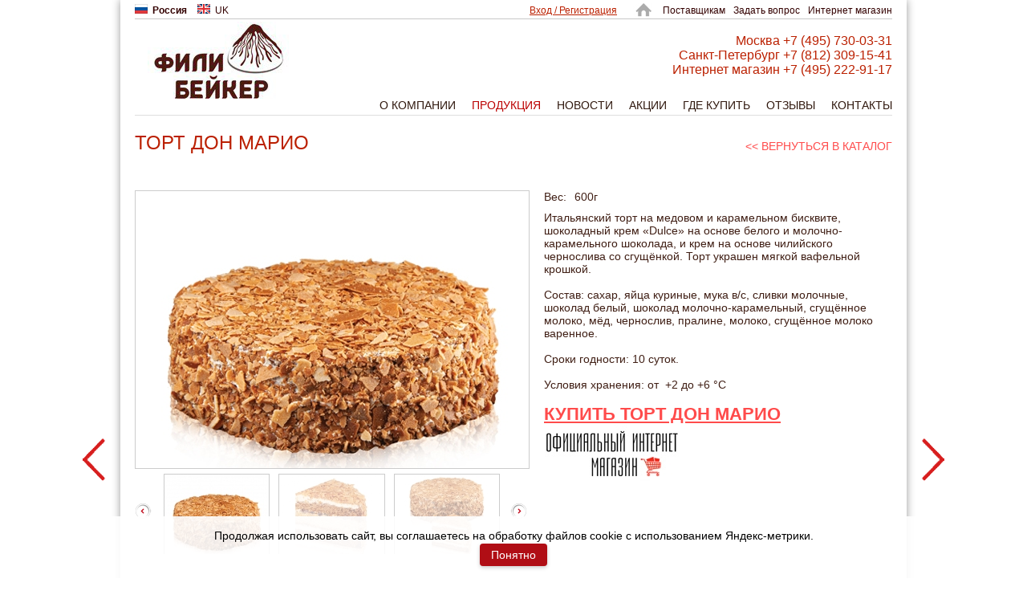

--- FILE ---
content_type: text/html; charset=utf-8
request_url: https://fili-baker.ru/product/cakes/22174/
body_size: 16055
content:
<!DOCTYPE html>
<html>
<head>
<meta http-equiv="Content-Type" content="text/html; charset=utf-8">
<title>Ассортимент тортов</title>
<meta name="keywords" content="">
<meta name="description" content="В этом разделе представлен весь ассортимент кондитерской продукции, выпускаемой компанией «Фили Бейкер».">
<link href="/kmin/css/swiper.css?v=4" rel="stylesheet" type="text/css" media="all" >
<link href="/css/old.css?v=167" rel="stylesheet" type="text/css" media="all" >
<link href="/css/style.css?v=167" rel="stylesheet" type="text/css" media="all" >
<link href="/css/flex.css?v=167" rel="stylesheet" type="text/css" media="all" >
<script type="text/javascript" src="/kmin/js/jquery.js"></script>
<script type="text/javascript" src="/js/init.js?v=167"></script>
<script type="text/javascript" src="/kmin/js/swiper.js?v=4"></script>
<script type="text/javascript" src="/kmin/js/kmin.js"></script>
<script type="text/javascript" src="/js/gall.js?v=167"></script>
<script type="text/javascript" src="/kmin/js/jq.cycle.js"></script>
<script type="text/javascript" src="/kmin/js/kmin.design.js"></script>
<script type="text/javascript">
kmin.def.web_site="";
kmin.def.web_root="/kmin";

</script>

        <meta name="yandex-verification" content="4825630786cf8e97" />
        <link rel="icon" href="/favicon.svg" type="image/svg+xml" />
    <link rel="icon" type="image/png" sizes="32x32" href="/favicon-32x32.png?v=2" />
    <link rel="icon" type="image/png" sizes="16x16" href="/favicon-16x16.png?v=2" />
    <link rel="shortcut icon" href="/favicon.ico?v=2" type="image/x-icon" />
    <link rel="apple-touch-icon" sizes="180x180" href="/apple-touch-icon.png?v=2" />
    <meta x="1" y="2" />



<link rel="canonical" href="https://www.fili-baker.ru/Product/Cakes/22174/" />
<meta name="viewport" content="width=device-width,initial-scale=1.0,minimum-scale=1.0,maximum-scale=1.0,user-scalable=no,target-densitydpi=device-dpi" />
</head>
<body >
<div id="thewrapper">

	<div id="toppage">
		<div id="topref" class="flex">

            <div class="langSW flexFix">
            <a class="act"><span class="langItem"><img src="/img/_but/ru.gif">&nbsp; Россия</span></a>&nbsp;<a href="/en/Product/Cakes/22174/"><span class="langItem"><img src="/img/_but/en.gif">&nbsp; UK</span></a>&nbsp;            </div>

            <div id="userMidle" class="flexW1 flex">
            </div>

            <div id="userWidget" class="flexW1 flex">
                <div id="uw1" class="flexW1">
			                </div><div id="uw2" class="flexFix">
			<a href="/user/">Вход / Регистрация</a>
                </div>
            </div>

            <div class="smallMenu flexFix">
                <a href="https://shop-fb.ru/">Интернет магазин</a>
<a href="/quest/">Задать вопрос</a>
<a href="/howto/">Поставщикам</a>                <a id="homeTopLink" href="/"><img src="/css/images/home.png"></a>	
                <div id="Hamburger" class="cmd" data-method="SITE.menu">
                    <div class="line x1"></div>
                    <div class="line x2"></div>
                </div>
            </div>


		</div>
        <div class="flex" style="width:100%">
            <div id="logo" class="flexFix"><a href="/"><img src="/img/logo_ru.png"></a></div>
            <div class="flexW1">
                <div class="rightHolder flex right">
                    <div id="phone" class="" data-hor="right">
                        Москва <div class="mobSep"></div>+7 (495) 730-03-31<br>Санкт-Петербург <div class="mobSep"></div>+7 (812) 309-15-41<br>Интернет магазин <div class="mobSep"></div>+7 (495) 222-91-17<br>                    </div>
                </div>
                <div id="topmenu">
	<ul id="topmenuul" class="flex wrap right">
		<li class="liExp litop"><a class="topLink" href="">О компании</a><ul class="podmenu">
<li ><a class="poda" href="/780">О компании</a></li>
<li ><a class="poda" href="/video">Видео</a></li>
</ul>
</li>
<li class="liExp litop act"><a class="topLink" href="/Product/">Продукция</a><ul class="podmenu">
<li class="act"><a class="poda" href="/Product/Cakes/">Торты</a></li>
<li ><a class="poda" href="/Product/Charlottes/">Шарлотки</a></li>
<li ><a class="poda" href="/Product/Pastries/">Пирожные</a></li>
<li ><a class="poda" href="/Product/Deserts/">Десерты</a></li>
<li ><a class="poda" href="/Product/Vegetarian/">В пост / VEGETARIAN</a></li>
<li ><a class="poda" href="/Product/Longterm/">Долгосрок</a></li>
<li ><a class="poda" href="/Product/Easter/">Пасха</a></li>
</ul>
</li>
<li class="litop"><a class="topLink" href="/newslist/">Новости</a></li>
<li class="litop"><a class="topLink" href="/887/">Акции</a></li>
<li class="litop"><a class="topLink" href="/785/">Где купить</a></li>
<li class="litop"><a class="topLink" href="/feedback/">Отзывы</a></li>
<li class="litop gmenu"><a class="topLink" href="/howto/">Поставщикам</a></li>
<li class="litop gmenu"><a class="topLink" href="/quest/">Задать вопрос</a></li>
<li class="litop"><a class="topLink" href="/contact/">Контакты</a></li>
<li class="litop gmenu"><a class="topLink" href="https://shop-fb.ru/">Магазин</a></li>
	</ul>
</div>
<script type="text/javascript">
$(document).ready(function(){
    $('a.topLink').click(function(){
        $li = $(this).parent();
        if($li.find('ul').size() > 0)
        {
            $li.toggleClass('expanded');
            return false;
        }

        return true;
    });
});
</script>
            </div>
		</div>
	</div>

<div id="thepage">
<div id="middlepage">
<div id="mobMenu"><div class="mobmenu flex wrap">
<div class="item act flexW1"><a href="/Product/Cakes/">Торты</a></div>
<div class="item flexW1"><a href="/Product/Charlottes/">Шарлотки</a></div>
<div class="item flexW1"><a href="/Product/Pastries/">Пирожные</a></div>
<div class="item flexW1"><a href="/Product/Deserts/">Десерты</a></div>
<div class="item flexW1"><a href="/Product/Vegetarian/">В пост / VEGETARIAN</a></div>
<div class="item flexW1"><a href="/Product/Longterm/">Долгосрок</a></div>
<div class="item flexW1"><a href="/Product/Easter/">Пасха</a></div>
<div class="item flexW1"><a href="/887/23035/">Акция в сети супермаркетов «Пятерочка»</a></div>
<div class="item flexW1"><a href="https://shop-fb.ru/">Магазин</a></div>
</div>
</div>	
	

		<h1>Торт Дон Марио</h1>
<a class="continue" href="/Product/Cakes/">&lt;&lt; Вернуться<span class="notland"> в каталог</span></a>
<a id="bigleft" href="/Product/Cakes/1103/"><img src="/css/images/red_arl.png" alt=""></a><a id="bigright" href="/Product/Cakes/21407/"><img src="/css/images/red_arr.png" alt=""></a><div id="onecake">
	<div id="leftcake" class="theGalleryHolder">
        
    <div class="boxGallery box_22174">
    <div class="theslider">
    </div>
    <div class="mobNav mobNavLeft"></div>
    <div class="mobNav mobNavRight"></div>
    <div class="clr"></div>
    <div class="Xcakegall">
        <div class="arr float left"><img src="/css/images/arl_m.png"></div>
        <div class="Xgallery float swiper-container">
            <ul class="swiper-wrapper">
                <li class="swiper-slide"><div><img src="/img/slider/icon/2359.jpg" alt=""></div>
<li class="swiper-slide"><div><img src="/img/slider/icon/2360.jpg" alt=""></div>
<li class="swiper-slide"><div><img src="/img/slider/icon/2361.jpg" alt=""></div>
<li class="swiper-slide"><div><img src="/img/slider/icon/2362.jpg" alt=""></div>
<li class="swiper-slide"><div><img src="/img/slider/icon/2363.jpg" alt=""></div>

            </ul>
        </div>
        <div class="arr float right"><img src="/css/images/arr_m.png"></div>
    </div>
    </div>
	</div>
	
	<div id="rightcake">
        <div class="weightSelector">Вес:<span class="weightLink id_22174 cmd act" data-method="GALL.show" data-id="22174">600г</span></div>
Итальянский торт на медовом и карамельном бисквите, шоколадный крем «Dulce» на основе белого и молочно-карамельного шоколада, и крем на основе чилийского чернослива со сгущёнкой. Торт украшен мягкой вафельной крошкой.<br><br>Состав: сахар, яйца куриные, мука в/с, сливки молочные, шоколад белый, шоколад молочно-карамельный, сгущённое молоко, мёд, чернослив, пралине, молоко, сгущённое молоко варенное.<br><br>Сроки годности: 10 суток.<br><br>Условия хранения: от&nbsp; +2 до +6 °C   <br><br>
<div>
     <a href="https://shop-fb.ru/torty_fili_beyker/nedorogie_500_rub_kg_tort/tort-don-mario/"><strong style="font-size:1.6em">КУПИТЬ ТОРТ ДОН МАРИО </strong>
     </a>
</div>
<div>
     <a href="https://shop-fb.ru/torty_fili_beyker/nedorogie_500_rub_kg_tort/tort-don-mario/"><img src="/img/shop/list/21344.jpg" style="width:170px;height:70px"></a><br>
</div>	</div>
	
	<div class="clr">&nbsp;</div>
</div> <!-- the end of onecake -->


<div class="notbig">
<div style="font-size: 24px;">Вы смотрели:</div><br>
<div id="cakegall_">
	<div class="arr float left"><img src="/css/images/arl.png"></div>
	<div id="gallery2" class="float swiper-container">
		<ul class="swiper-wrapper">
		</ul>
	</div>
	<div class="arr float right"><img src="/css/images/arr.png"></div>
</div>
</div>
		

<script type="text/javascript">

$(window).load(function(){

    if($('#gallery2 .swiper-slide').size() > 0)
    {
        var s = new Swiper('#gallery2', {
            loop : false,
            slidesPerView: 5
        });
        $('#cakegall_ .left').click(function(){ s.swipePrev(); });
        $('#cakegall_ .right').click(function(){ s.swipeNext(); });
    }

});


$(document).ready(function(){
    GALL.onLoad(22174);
});
</script>

		
	    <div class="clr">&nbsp;</div><br>

</div>
<div id="btpage" class="flex">
<div class="xb xb1 flexFix"><div class="float" bis_size="{&quot;x&quot;:8,&quot;y&quot;:8,&quot;w&quot;:1292,&quot;h&quot;:92,&quot;abs_x&quot;:217,&quot;abs_y&quot;:460}">
     © «Фили Бейкер», 2025<br bis_size="{&quot;x&quot;:169,&quot;y&quot;:8,&quot;w&quot;:0,&quot;h&quot;:17,&quot;abs_x&quot;:378,&quot;abs_y&quot;:460}">
     М-9 Балтия, 26-й километр, 8<br bis_size="{&quot;x&quot;:201,&quot;y&quot;:26,&quot;w&quot;:0,&quot;h&quot;:17,&quot;abs_x&quot;:410,&quot;abs_y&quot;:478}">
     +7 (495) 730-03-31<br bis_size="{&quot;x&quot;:134,&quot;y&quot;:44,&quot;w&quot;:0,&quot;h&quot;:17,&quot;abs_x&quot;:343,&quot;abs_y&quot;:496}"><br bis_size="{&quot;x&quot;:8,&quot;y&quot;:63,&quot;w&quot;:0,&quot;h&quot;:17,&quot;abs_x&quot;:217,&quot;abs_y&quot;:515}"><a href="http://www.fili-baker.ru/contact/" bis_size="{&quot;x&quot;:8,&quot;y&quot;:81,&quot;w&quot;:103,&quot;h&quot;:17,&quot;abs_x&quot;:217,&quot;abs_y&quot;:533}">Обратная связь</a>&nbsp; &nbsp;&nbsp;<!--<a href="http://www.fili-baker.ru/sitemap/" bis_size="{&quot;x&quot;:127,&quot;y&quot;:81,&quot;w&quot;:80,&quot;h&quot;:17,&quot;abs_x&quot;:336,&quot;abs_y&quot;:533}">Карта сайта</a>  <br bis_size="{&quot;x&quot;:208,&quot;y&quot;:81,&quot;w&quot;:0,&quot;h&quot;:17,&quot;abs_x&quot;:417,&quot;abs_y&quot;:533}">-->
</div></div>
    <div class="xb xb2 flexW1"><a href="https://www.youtube.com/channel/UCA2ivZk2m6NA-So7UyKThFQ" target="_blank"></a><a href="https://rutube.ru/channel/44650059/" target="_blank"><img src="/img/rutuube.png" style="width:40px;height:40px"></a></div>
    <div class="xb xbSep flexW1"></div>
    <div class="xb xb3 flexFix"><a target="_blank" href="http://www.multysite.ru/" >MULTYSITE</a></div></div>

</div>  <!--  end of  thepage  -->

<!-- Yandex.Metrika counter -->
<script type="text/javascript">
(function (d, w, c) {
    (w[c] = w[c] || []).push(function() {
        try {
            w.yaCounter24222187 = new Ya.Metrika({id:24222187,
                    webvisor:true,
                    clickmap:true,
                    trackLinks:true,
                    accurateTrackBounce:true});
        } catch(e) { }
    });

    var n = d.getElementsByTagName("script")[0],
        s = d.createElement("script"),
        f = function () { n.parentNode.insertBefore(s, n); };
    s.type = "text/javascript";
    s.async = true;
    s.src = (d.location.protocol == "https:" ? "https:" : "http:") + "//mc.yandex.ru/metrika/watch.js";

    if (w.opera == "[object Opera]") {
        d.addEventListener("DOMContentLoaded", f, false);
    } else { f(); }
})(document, window, "yandex_metrika_callbacks");
</script>
<noscript><div><img src="//mc.yandex.ru/watch/24222187" style="position:absolute; left:-9999px;" alt="" /></div></noscript>
<!-- /Yandex.Metrika counter -->



<!-- Yandex.Metrika counter -->
<script type="text/javascript" >
   (function(m,e,t,r,i,k,a){m[i]=m[i]||function(){(m[i].a=m[i].a||[]).push(arguments)};
   m[i].l=1*new Date();k=e.createElement(t),a=e.getElementsByTagName(t)[0],k.async=1,k.src=r,a.parentNode.insertBefore(k,a)})
   (window, document, "script", "https://mc.yandex.ru/metrika/tag.js", "ym");

   ym(55387039, "init", {
        clickmap:true,
        trackLinks:true,
        accurateTrackBounce:true,
        webvisor:true
   });
</script>
<noscript><div><img src="https://mc.yandex.ru/watch/55387039" style="position:absolute; left:-9999px;" alt="" /></div></noscript>
<!-- /Yandex.Metrika counter -->
</div>
<!-- Cookie плашка -->
<div id="cookie-banner" style="position:fixed; bottom:-200%; left:0; width:100%; z-index:9999; transition:bottom 0.5s ease;">
  <p>
    Продолжая использовать сайт, вы соглашаетесь на обработку файлов cookie с использованием Яндекс-метрики.
  </p>
  <button onclick="hideBanner()">Понятно</button>
</div>

<style>
#cookie-banner {
  display: flex;
  flex-direction: column;
  align-items: center;
  justify-content: center;
  gap: 10px;
  flex-wrap: wrap;
  background: rgba(255, 255, 255, 0.9); /* белый полупрозрачный фон */
  color: #000;
  font-family: 'Myriad Pro', sans-serif;
  font-size: 14px;
  line-height: 1.4;
  padding: 15px;
  box-sizing: border-box;
  word-break: break-word;
}

#cookie-banner p {
  margin: 0;
  text-align: center;
}

#cookie-banner button {
  background: #b00e15; /* тёмная кнопка */
  color: #ffffff;
  border: none;
  border-radius: 4px;
  padding: 6px 14px;
  cursor: pointer;
  font-size: 14px;
  font-family: 'Myriad Pro', sans-serif;
  box-shadow: 0 2px 5px rgba(0,0,0,0.2);
}

@media (max-width: 768px) {
  #cookie-banner {
    bottom: 70px;
    padding: 10px;
    font-size: 13px;
  }

  #cookie-banner p,
  #cookie-banner button {
    width: 100%;
  }

  #cookie-banner button {
    max-width: 220px;
    margin: 0 auto;
  }
}
</style>

<script>
document.addEventListener("DOMContentLoaded", function () {
  if (!localStorage.getItem("cookieAccepted")) {
    setTimeout(function () {
      document.getElementById("cookie-banner").style.bottom = "0";
    }, 2000);
  }
});
function hideBanner() {
  document.getElementById("cookie-banner").style.bottom = "-200%";
  localStorage.setItem("cookieAccepted", "yes");
}
</script>


</body>
</html>
<script>
var doResize = function(){
    var h = $(window).height() - 230;
    var $p = $('#middlepage').css('height','auto');
    if($p.height() < h) $p.height(h);
//	alert(h);
};

$(window).resize(doResize);
$(window).load(doResize);

$(document).ready(function(){
    $(window).trigger('resize');
});

</script>


--- FILE ---
content_type: text/css
request_url: https://fili-baker.ru/css/old.css?v=167
body_size: 29163
content:
	
body
{
	font-size: 14px;
	font-family: verdana, arial, Franklin, calibri;
	color: #401f15;
}

.likeA,
a
{
	color:#ff4b4b;
	text-decoration:underline;
    vertical-align: baseline;
}

a:hover
{
    text-decoration:none;
}

a.no
{
    color:auto;
    text-decoration:none;
}

img
{
    border:none;
}

a.noa
{
    text-decoration:inherit;
    color:inherit;
}

.cmd
{
    cursor: pointer;
}

.float {
	float: left;
}

.floatr {
	float: right;
}	

.clr {
	clear: both;
	height:1px;
	overflow:hidden;
}

.error {
	
	background-color:red;
	color:yellow;
	padding:5px 10px 5px 10px;
}

.warning
{
    background-color: #00a000;
    color: #fff;
    font-size: 1.5em;
    padding: 5px 10px;
}

.red
{
    color:red;
}

.bad,
input[type=text].bad,
input[type=email].bad,
input[type=password].bad,
input.bad,
textarea.bad
{
    border:1px dotted red;
}

@font-face
{
    font-family: cuprum;
    src: url('font/cuprum.otf?v=2');
}

@font-face
{
    font-family: mtcorsva;
    src: url('font/mtcorsva.ttf?v=2');
}

@font-face
{
    font-family: mtcorsvo;
    src: url('font/mtcorsvo.ttf?v=2');
}

@font-face
{
    font-family: Franklin;
    src: url('font/Franklin.ttf?v=2');
}


.hideH1 .H1orHide
{
    display: none;
}

h1
{
	color:#bb2000;
	font-size: 24px;
	font-weight: normal;
	text-transform: uppercase;
	margin-bottom: 25px;
	margin-top: 20px;
}

h2.h1
{
	color:#bb2000;
	font-size: 20px;
	font-weight: normal;
	text-transform: uppercase;
	margin: 0px;
}

h2.h1.nopad
{
    padding: 0px;
}

h2 {
	color:#330000;
	margin-bottom: 15px;
	padding: 10px 0px;
}

h2.border
{
	border-bottom: 1px solid #e1e1e1;
}

h2.subtitle
{
    color:#542f20;
    font-size:22px;
    font-weight:normal;
}

#thepage
{
	margin: auto;
	/*overflow: hidden;*/
	border-top: 1px solid #dedede;
	position: relative;
}

#toppage
{
    position:relative;
    z-index:1000000;
}

#topref
{
    position:relative;
	height: 20px;
	border-bottom: 1px solid #c8c8c8;
	font-size: 12px;
	padding-top: 3px;
}

#logo
{
	width: 220px;
    position:relative;
}

.rightHolder
{
    height: 80px;
    position:relative;
}

#phone
{
    z-index:10;
    white-space:nowrap;
}

#phone,
#phone a
{
	color: #bb2000;
	font-size: 16px;
    text-decoration:none;
}

#topmenuul
{
	position: relative;
	padding: 0px;
	margin: 0px;
	float: left;
	top: 14px;
}


#topmenuul .litop
{
	position: relative;
	list-style: none;
	height: 30px;
}

#topmenuul .litop:first-child
{
}

#topmenuul  a
{
	color: #30180e;
	font-size: 14px;
	text-decoration: none;
	text-transform: uppercase;
    display:block;
}

#topmenuul  li.act>a
{
	color: #bb0000;
}

.podmenu,
.podmenuI
{
	position: absolute;
	background-color: #fff;
	z-index: 50;
	top: 20px;
	left: 0px;
	margin: 0px;
	padding: 5px 10px 0px;
	border: 1px solid #ddd;
	display: none;
	min-width: 110px;
}

.litop:hover .podmenu,
.litop.expanded .podmenuI
{
	display: block;
}

.podmenuI li,
.podmenu li
{
	list-style: none;
	border-bottom: 1px solid #ddd;
	text-align: center;
	padding-bottom: 5px;
	margin-bottom: 5px;
}

.podmenuI li:last-child,
.podmenu li:last-child
{
	border: none;
}

#topmenuul a.poda
{
	color: #30180e;
	line-height: 25px;
	white-space: nowrap;
	text-transform: uppercase;
}

/*
#cakemenu ul
{
	position: relative;
	float: left;
	left: 50%;
	padding: 3px 0px 0px;
	margin: 0px;
}

#cakemenu ul li
{
	position: relative;
	float: left;
	right: 50%;
	list-style: none;
	padding: 0px 8px;
}

#cakemenu ul li a
{
	color: #3c1f11;
	font-size: 16px;
	text-decoration: none;
}
*/

#slideshow, .slider_page, .commonSlideShow
{
    position:relative;
    padding: 5px 0px 25px 0px;
    overflow:hidden;
	border-bottom: 1px solid #dedede;
}


#slideshow .ssPanel,
.commonSlideshow .ssPanel
{
    position:absolute;
    left:0px;
    bottom:1px;
    width:100%;
    height:20px;
    background:white;
    z-index:99999;
}

#slideshow .kLeft,
.commonSlideshow .kLeft
{
    position:absolute;
    left:0px;
    top:0px;
    width:20px;
    height:20px;
    color:#d90000;
    line-height:20px;
    font-size:16px;
    text-align:left;
    font-weight:bold;
    cursor:pointer;
}

#slideshow .kLeft:after,
.commonSlideshow .kLeft:after
{
    content: "<";
}

#slideshow .kRight,
.commonSlideshow .kRight
{
    position:absolute;
    right:0px;
    top:0px;
    width:20px;
    height:20px;
    color:#d90000;
    line-height:20px;
    font-size:16px;
    text-align:right;
    font-weight:bold;
    cursor:pointer;
}

#slideshow .kRight:after,
.commonSlideshow .kRight:after
{
    content: ">";
}

#slideshow .pager,
.commonSlideshow .pager
{
    text-align:center;
}

#slideshow .pager a,
.commonSlideshow .pager a
{
    display:inline-block;
    width:11px;
    height:11px;
    border:1px solid #d0d0d0;
    border-radius:6px;
    margin:4px;
    background-color:#fff;
    overflow:hidden;
    text-indent:-10000px;
    outline:0px;
}

#slideshow .pager a.activeSlide,
.commonSlideshow .pager a.activeSlide
{
    border-color:#8c070d;
    background-color:#d90000;
}

#slideshow img,
.commonSlideshow img
{
    width:100%;
	height: auto;
}

#slideslim
{
	padding: 0px 20px 0px;
	height: 340px;
    width:1180px;
    overflow:hidden;
}

#mainWindow,
#mainWindow2
{
	position: relative;
	z-index: 10;
}

#mainWindow img,
#mainWindow2 img,
.slider_page img
{
    margin-bottom:20px; /* to hide next slide before slide-show init */
}

#startgall
{
	height: 140px;
	padding: 3px 0px;
}

#startgallvn
{
	overflow: hidden;
	height: 140px;
	width: 840px;
	padding: 0px 5px;
}

#left, #right
{
	width: 47px;
}

#startgallvn .ul
{
	margin: 0px;
	padding: 0px;
	height: 140px;
	width: 2000;
}

#startgallvn .ul .li
{
	float: left;
	list-style: none;
	text-align: center;
	padding-top: 21px;
    width:168px;
}


#annonsGall
{
    width:300px;
    height:160px;
    overflow:hidden;
}




#btpage
{
	/*height: 115px;*/
	min-height: 45px;
	color: #341d19;
	border-top: 1px solid #dedede;
	padding-top: 12px;
    padding-bottom:12px;
	font-size: 11px;
	line-height: 30px;
}

#btpage .float
{
	line-height: 13px;
}

#btpage .floatr
{
	font-size: 14px;
	/*font-family: HelveticalNeueCyr;*/
	text-decoration: underline;
}

#btpage a, #btpagenew a
{
	color: #341d19;
}

#intext
{
	padding-top: 10px;
}

table
{
 width: 100%;
 text-align: left;
}

input[type=text],
input[type=email],
input[type=password]
{
	height: 25px;
	border: 1px solid #ccc;
	padding: 2px;
}

textarea
{
	width: 300px;
	min-height: 25px;
	border: 1px solid #ccc;
	padding: 2px;
}

.theform input[type=text],
.theform input[type=email],
.theform input[type=password],
.theform textarea
{
	width: 300px;
}

.form input, .form textarea
{
    width:300px;
}

.form input.captcha
{
    width:110px;
}

.theform table
{
 color: #6e6e6e;
}

th
{
	font-weight: normal;
}

input.captcha
{
	width: 110px;
	height: 22px;
	border: 1px solid #ccc;
	padding: 2px;
}

img.captcha
{
	position: relative;
	bottom: -20px;
	color: #6e6e6e;
}

img.refresh
{
	position: relative;
	bottom: -5px;
	margin-left: 20px;
}

.otzyv
{
	padding-bottom: 20px;
	padding-top: 20px;
	color: #3c1b10;
	border-bottom: 1px solid #dedede;
}

.otzyv .resp
{
	color: #cc0000;
}

#otzyva
{
	position: absolute;
	right: 0px;
	top: 20px;
}

.news, .news1, .blog
{
	margin-bottom: 25px;
	font-size: 14px;
	padding-bottom: 25px;
}

.news1 {
	border-bottom: 1px solid #dedede;
}

.blog
{
	padding-right: 50px;
}

.newsa
{
	display: block;
	width: 124px;
	height: 104px;
	padding-top: 20px;
	border: 1px solid #d4d4d4;
	text-align: center;
}

.newstext
{
	margin-left: 135px;
}

.news1 .newstext
{
	margin: 0px;
}

.news h3, .news1 h3, .blog h3
{
	font-weight: normal;
	margin: 0px 0px 8px;
	color: #bb0000;
}

span.newsdata, span.blogdata
{
	color: #bb0000;
}

 .more
 {
	color: #bb0000;
}

.paginate ul
{
	text-align: center;
}

.paginate li
{
	display: inline;
	list-style: none;
	padding: 5px;
	font-size: 13px;
}

.paginate li.act
{
	position: relative;
	top: 1px;
}

.w190
{
	width: 198px;
	margin-bottom: 15px;
	overflow: hidden;
	height: 240px;
}

.w190 .top
{
	border: 2px solid #e1e1e1;
	padding: 10px;
	width: 145px;
	height: 180px;
}

.w190 img
{
	width: 145px;
	height: 180px;
}

.w190 center
{
	width: 160px;
}

.w200
{
	width: 199px;
	height: 290px;
	overflow: hidden;
	margin-bottom: 15px;
}

.w200 .top
{
	border: 3px solid #e1e1e1;
	height: 180px;
	padding: 4px 6px;
	width: 145px;
	margin-bottom: 7px;
	border-radius: 5px;
	position: relative;
}

.w200 .bottom, .w200 .bottom1
{
	height: 68px;
	width: 154px;
	padding: 6px 5px 0px;
	position: relative;
	text-align: center;
	font-size: 13px;
	line-height: 14px;
}

.w200 .bottom
{
	background: url('images/writing.png') left bottom no-repeat;
}

.w200 .bottom1
{
	background: url('images/writing1.png') left bottom no-repeat;
	line-height: 20px;
}
	
.order {
	position: absolute;
	bottom: 6px;
	color: #b92702;
	left: 51px;
	font-family: verdana;
	font-size: 13px;
}

.to {
	position: absolute;
	bottom: 0;
	}

.toorder {
	color: #b92702;
	font-family: verdana;
	position: relative;
	top: 7px;
	left: 12px;
}

#onecake {
	padding-top: 20px;
	padding-bottom: 25px;
	position: relative;
	border-bottom: 1px solid #e1e1e1;
	margin-bottom: 20px;
	}
	
#leftcake {
	float: left;
	width: 490px;
	margin-right: 20px;
	position: relative;
	}

.theslider
{
	width: 490px;
	height: 345px;
	border: 1px solid #ccc;
}

.Xcakegall,
#cakegall
{
	height: 102px;
	margin-top: 5px;
}

#cakegall_
{
	height: 130px;
}

.Xcakegall .Xgallery,
#cakegall #gallery
{
	overflow: hidden;
	height: 106px;
}

#cakegall_ #gallery2
{
	overflow: hidden;
	height: 130px;
}

.Xcakegall .Xgallery,
#cakegall #gallery
{
	width: 430px;
	overflow:hidden;
}

#cakegall_ #gallery2
{
	width: 852px;
    overflow:hidden;
}

.Xcakegall .Xgallery ul,
#cakegall #gallery ul,
#cakegall_ #gallery2 ul
{
	width: 2000;
	list-style: none;
	margin: 0px;
	padding: 0px;
}

.Xcakegall .Xgallery ul li,
#cakegall #gallery ul li
{
	float: left;
	margin: 0px;
    padding:0px;
	list-style: none;
	height: 100px;
	overflow: hidden;
	text-align: center;
}

.Xcakegall .Xgallery ul li.swiper-slide div,
#cakegall #gallery ul li.swiper-slide div
{
	border: 1px solid #ccc;
    margin:0px 5px 0px 6px;
}


#cakegall_ #gallery2 li
{
	float: left;
	margin: 0px;
    padding:0px;
	list-style: none;
	height: 130px;
	overflow: hidden;
	text-align: center;
}

.Xcakegall .Xgallery ul img,
#cakegall #gallery ul img
{
	width: 130px;
	height: 100px;
}

#cakegall_ #gallery2 ul img
{
	width: 160px;
	height: 130px;
}

.Xgallery img,
#gallery img
{
    opacity:0.4;
}

.Xgallery img.act,
#gallery img.act
{
    opacity:1;
}

.arr
{
	width: 30px;
	height: 102px;
}

#cakegall_ .arr
{
	width: 46px;
	height: 130px;
}

#bigleft, #bigright
{
	position: absolute;
	top: 400px;
	z-index: 15;
}

#bigleft
{
	left: -65px;
}

#bigright
{
	right: -65px;
}

#rightcake {
	float: left;
	width: 434px;
	}
	
#rightcake h2{
 margin-top: 0px;
 }
	
.continue
{
	right: 0px;
	top: 30px;
	position: absolute;
	text-transform: uppercase;
	text-decoration: none;
}

div.h3
{
	border-top: 1px solid #e1e1e1;
	border-bottom: 1px solid #e1e1e1;
	color: #333;
	padding: 0px;
	font-size: 22px;
	margin: 10px 0px;
	padding: 5px 0px;
}

.pollRes
{
    padding:10px;
}

.opros
{
	padding: 10px 0px 20px;
	border-bottom: 1px solid #ccc;
	width: 900px;
}

.nameOpros, .proc
{
	color: #bb2000;
}

.nameOpros
{
	width: 680px;
}

.fixWidth
{
	width: 720px;
}

.fixWidth div.progress
{
	background-color: #dbd4d2;
	height: 22px;
	position:relative;
	width: 1px;
}

.proc
{
	position:absolute;
	right: -70px;
	width: 60px;
    line-height: 22px;
}

#rama_inside
{
    margin-right:10px;
}

#inside div.h3
{
	border-top: none;
}

#sprice
{
	margin: 10px 0px;
	color: #ff4b4b;
}

#inside
{
	color: #7d7d7d;
}

.fancybox
{
	margin-right:10px;
}

.itog
{
	background-color: #f5f5f5;
	height: 33px;
	margin: 10px 0px;
	line-height: 30px;
	padding-left: 5px;
	padding-right: 10px;
	padding-top: 7px;
	font-size: 16px;
}

#figure,
#figure2,
#figure a,
#figure2 a
{
	padding: 0px;
	font-size: 16px;
    color:gray;
    text-decoration:none;
}

.sendbutton
{
    width:145px;
    height:26px;
    background:url('images/send.png') left top no-repeat;
    cursor:pointer;
    overflow:hidden;
    border:none;
    text-indent:-100000;
    margin:20px 0px 0px 10px;
}

.bigsend
{
    padding: 10px 5px;
    color:#fff;
    background-color:#542f20;
    border:none;
    font-size:20px;
}

.bigsend[disabled]
{
    background-color:#ccc;
}

.inForm
{
    padding:10px;
}

.inForm input[type=text],
.inForm input[type=email],
.inForm input[type=password],
.inForm textarea
{
    width:100%;
}

.form .disabled a
{
    color:#000;
    text-decoration:none;
}

.form .disabled a:hover,
#figure a:hover,
#figure2 a:hover
{
    text-decoration:underline;
}

#figure td,
#figure2 td
{
	padding: 1px 0px;
}

#figure td.td,
#figure2 td.td
{
	text-align: center;
}

.forminput
{
	border: 1px solid #e1e1e1;
	height: 40px;
	width: 680px;
}

#ccform
{
	font-size: 15px;
}

#ccform input
{
	margin-bottom: 10px;
	margin-top: 5px;
}

#yarus
{
	position: absolute;
	right: 10px;
	top: 25px;
	text-align: right;
	height: 16px;
}

#fibot #yarus
{
	top: 14px;
	right: 40px;
}

#yarus div
{
	padding: 3px 6px;
	height: 16px;
	margin-left: 10px;
	text-align: center;
}

#yarus div.act
{
	background-color: #aeaeae;
	border-radius: 7px;
}

#yarus div.act a
{
	color: #fff;
}

#yarus a
{
	color: #000;
	text-decoration: none;
}

.common
{
	font-size: 23px;
}

.common_price
{
	color: #ff0202;
}

.return
{
	position: absolute;
	right: 0px;
	top: 30px;
	color: #ff0202;
	text-decoration: none;
    cursor:pointer;
}


/* =====================  ui  ====================== */
	
.km_uii {
    height: 31px;
    position: relative;
    width: 72px;
}

.km_uii .km_left {
    background-attachment: scroll;
    background-color: transparent;
    background-image: url("images/minus.gif");
    background-position: center center;
    background-repeat: no-repeat;
    cursor: pointer;
    height: 38px;
    left: 0;
    position: absolute;
    top: -2px;
    width: 18px;
}

.km_uii .km_right {
    background-attachment: scroll;
    background-color: transparent;
    background-image: url("images/plus.gif");
    background-position: center center;
    background-repeat: no-repeat;
    cursor: pointer;
    height: 38px;
    position: absolute;
    right: 0;
    top: -2px;
    width: 20px;
}

.km_uii .km_value {
    color: #666666;
    font-size: 11px;
    font-weight: bold;
    height: 18px;
    margin-left: 20px;
    position: relative;
    text-align: center;
    top: 10px;
    width: 30px;
}

.sqArrows .km_uii {
    width: 92px;
}

.sqArrows .km_uii .km_left {
    background-image: url("images/minusw.jpg");
    width: 27px;
}

.sqArrows .km_uii .km_right {
    background-image: url("images/plusw.jpg");
    width: 27px;
}

.sqArrows .km_uii .km_value {
	border: none;
    color: #ff4b4b;
    font-size: 22px;
    margin-left: 30px;
    line-height:16px;
}

.sqArrows.td .km_uii .km_value {
    color: #7d7d7d;
    font-size:16px;
    font-weight:normal;
}

#form_order .form th
{
	text-align: left;
	width: 160px;
}

#form_order .form td input
{
	width: 770px;
	padding: 0px 10px;
	height: 26px;
	border: 1px solid #e1e1e1;
}

#form_order .form td input.captcha
{
	width: 100px;
}

#form_order .form td textarea
{
	width: 770px;
	padding: 0px 10px;
	border: 1px solid #e1e1e1;
}

#form_order
{
	margin-left: 200px;
}

.disabled
{
    border:1px solid #e1e1e1;
    padding:0px 10px;
    background-color:#ddd;
}

.resp
{
	font-size: 14px;
	font-style: italic;
	color: blue;
	margin-top: 6px;
}

.mycake
{
	margin-left: 90px;
	font-size: 18px;
	color: #333;
}

.mycake .date, .mycake .who, .mycake .name
{
	color: #ff4242;
}

.mySign
{
	color: #ff4242;
    text-align:right;
    margin-top:10px;
}

.mycake .date
{
	font-size: 16px;
	font-weight: bold;
}

div.form th
{
	width: 110px;
}

#deliveryInfo
{
    font-size:12px;
    color:#c00;
}

#uploadButton
{
    color:#c00;
    text-decoration:underline;
    cursor:pointer;
}

#uploadButton:hover
{
    text-decoration:none;
}

#uploadButton .qq-upload-list
{
    display:none;
}

.gb-form
{
margin-top:0px;
padding-top: 1px;
}

.gbTable
{
    width:100%;
}

div.form .gbTable th,
.gbTable th
{
    width:200px;
}

.biTitle
{
    width:100%;
    border:1px solid black;
}

.biIntro
{
    width:100%;
    height:60px;
}

.biText
{
    width:100%;
}

.biDate
{
    width:200px;
    border:1px solid black;
}

.button
{
    width:188px;
    height:27px;
    line-height:27px;
    overflow:hidden;
    color:white;
    font-size:18px;
    background:url('images/btbg.png');
    text-align:center;
    margin-bottom:10px;
    cursor:pointer;
}

.bt
{
    display: inline-block;
    color:white;
    font-size:18px;
    background-color: #333;
    border-radius:6px;
    margin-right: 10px;
    padding: 5px 10px;
    white-space:nowrap;
}

.rTool .bt
{
    margin-right: 0px;
    margin-left: 10px;
}

.bt.white
{
    color:#d42222;
    background-color:#fff;
}

.bt.red
{
    background-color:#d42222;
}

.bt.agreeBT
{
    background-color:#999;
}

.bt.agreeBT.cmd
{
    background-color:#d42222;
}

.bt.brown
{
    background-color:#3c1c11;
}

.bt.light
{
    background-color:#7b625b;
}

.paginate li.act a
{
    font-size:16px;
    font-weight:bold;
    text-decoration:none;
}

.bAdmin span
{
    cursor:pointer;
}

.startInfo
{
    margin-top:20px;
    font-size:12px;
    color:#333;
}

.bigMy
{
    width: 360px;
    float: left;
    margin-bottom: 10px;
}

.overflow33
{
	height: 33px; 
	overflow: hidden; 
	text-overflow: ellipsis;
}

.max
{
	width: 300px;
}

.mini
{
	width: 60px;
}

#cakeform tr td:first-child
{
	padding-left: 5px;
}

#cakeform tr td.divitog
{
	padding: 0px;
}

#myCake input[type=submit]
{
    width:188px;
    height:27px;
    background:url('images/mysubmit.png') left top no-repeat;
    margin:auto;
    border:none;
    text-indent:-100000px;
    cursor:pointer;
}

#cakelist
{
}

.cakelist
{
	width: 220px;
    height:230px;
	margin-bottom: 24px;
	border: 1px solid #ccc;
    overflow:hidden;
}

.cakelist img
{
}

.nameCake
{
	text-align: center;
	color: #30180e;
	text-transform: uppercase;
	padding: 0px 15px;
    height:64px;
    overflow:hidden
}

#buy
{
	width: 976px;
	position: relative;
	left: -16px;
}

#buy a
{
	position: relative;
	overflow: hidden;
}

#buy td
{
	vertical-align: middle;
	width: 170px;
	height: 70px;
	padding: 0px;
	border: 1px solid #ccc;
	text-align: center;
}

#buy td.nob
{
    border:0px;
}

.vacansion
{
	padding-bottom: 25px;
	border-bottom: 1px solid #ccc;
}

.nameVacantion
{
	color: #bb2000;
	font-weight: bold;
}

#anons
{
	margin-bottom: 15px;
}

.anons
{
	padding-bottom: 30px;
	border-top: 1px solid #dedede;
	border-bottom: 1px solid #dedede;
	position: relative;
}

.anons h2
{
	margin: 0px;
	padding: 0px 0px 0px 8px;
	line-height: 30px;
	background-color:#f8f8f8;
	color: #30180e;
	font-size: 17px;
	text-transform: uppercase;
	font-weight: normal;
	height: 34px;
    margin: 1px 0px 8px 0px
}


a .oneNews
{
    text-decoration:none;
	margin: 0px;
	padding-left: 8px;
	padding-right: 5px;
	padding-top: 3px;
	padding-bottom: 4px;
	background-color:#f8f8f8;
	font-size: 13px;
	line-height: 14px;
}

a .oneNews .data
{
	color: #990000;
}

a .textNews
{
	padding-top: 5px;
	overflow: hidden;
	text-overflow: ellipsis;
	color: #401f15;
}


#mainPoll
{
}

#nameTest
{
	font-size: 12px;
}

.alla
{
	display: block;
	color: #990000;
	font-weight: bold;
	font-size: 11px;
    margin-top: 5px;
}

#nameTest
{
	color: #990000;
	font-weight: bold;
}

.anons img
{
	margin: auto;
}

.anons form 
{
	font-size: 11px;
}

.anons form input
{
	margin-left: 30px;
}

h2.thanks
{
	font-size: 14px;
}


.gbIcon
{
    float: left;
    width: 120px;
    height: 100px;
    border: 1px solid rgb(204, 204, 204);
    text-align: center;
    padding-top: 20px;
    margin-right: 20px;
}

.uform th
{
    white-space:nowrap;
    padding-right:20px;
}

.sep
{
    margin-top:10px;
    border-top: 1px solid #dedede;
    height: 10px;
    overflow:hidden;
}

.nowrap
{
    white-space:nowrap;
}

.xLeft
{
    float: left;
}

.xRight
{
    float:right;
}

.zTable
{
    width: 100%;
    border-collapse:collapse;
}

.zTable th,
.zTable td
{
    border: 1px solid #333;
    padding: 5px 10px;
    height: 32px;
    text-align:center;
}

.zTable th
{
    text-align:center;
    font-style: italic;
}

.zTable td.t01,
.zTable td.t03,
.zTable td.t11,
.zTable td.t11b,
.zTable td.t12
{
    text-align:left;
}

.zTable td.t11b
{
    font-weight: bold;
}

.zTable .hovered:hover
{
    background-color: #dedede;
}


.zTable .t13,
.zTable .t14
{
    width: 160px;
}

.zTable input[type=text]
{
    width: 150px;
}


.zTable td.dis
{
    background-color:#f9dfde;
    color:#c4050d;
    font-size:12px;
}

.zTools.down
{
    margin-top:10px;
}

.rTool
{
    text-align: right;
}

.zfWarning
{
    width:200px;
    position:absolute;
    padding-top: 20px;
    background: url('images/tip.png') center top no-repeat;
}

.zfWarning .txt
{
    padding:10px;
    color: #fff;
    background-color:#f5003e;
    font-size: 18px;
}

.ddInline
{
    display:inline-block;
   /* height: 32px; */
    line-height:25px;
    white-space:nowrap;
}

.ddInline.err
{
    color: #d80000;
}

.ddInline>*
{
    vertical-align:middle;
    background:transparent;
    border:0px;
}

.ddInline .text
{
    font-size:22px;
    color:#300;
}

.ddInline .ddValue
{
    font-size:20px;
    text-align:center;
    margin-left:10px;
}

.boxGallery
{
    width: 490px;
    height: 455px;
}

.weightSelector
{
    margin-bottom: 10px;
}

.weightLink
{
    margin-left:10px;
    text-decoration: underline;
}

.weightLink.act
{
    text-decoration: none;
}


.editLink
{
    margin-left: 50px;
    font-size: 0.8em;
}

.cabData
{
    margin-top: 10px;
    font-size: 1.2em;
}

.mid32
{
    line-height:32px;
}

.rect32
{
    display: inline-block;
    width:32px;
    height: 32px;
    margin-right: 10px;
    vertical-align: bottom;
}

.dataEditBox
{
    line-height: 32px;
}

form.form32
{
    display: inline;
}

.form32 input[type=text],
.form32 input[type=password],
.form32 input[type=email]
{
    border: 1px solid #dedede;
    padding: 0px 5px 0px 5px;
    margin: 0px;
    color: #333;
    line-height: 32px;
    height: 32px;
    width: 200px;
    vertical-align: bottom;
    font-size: 24px;
}

.but32
{
    display: inline-block;
    border: 1px solid transparent;
    width: 32px;
    height: 32px;
    padding: 0px;
    margin: 0px;
    vertical-align: bottom;
    line-height: 32px;
    font-size: 24px;
    text-align:center;
}

.but32:hover
{
    border: 1px solid #dedede;
}

.but32.save
{
    color: #0293CC;
}

.but32.cancel
{
    color: #c32967;
}

.but32 .fa
{
    vertical-align: baseline;
}

.tabform th
{
    width:10px;
    white-space: nowrap;
    padding-right: 20px;
}

.tabform.v32 th
{
    line-height: 32px;
}

.tabform input.color
{
    width: 100px;
}


.bigTab
{
    width: 100%;
    border-collapse:collapse;
}

.bigTab th
{
    white-space:nowrap;
    font-weight:bold;
}

.bigTab th,
.bigTab td
{
    padding: 5px 10px;
}

.bigTab.uTab td
{
    font-size:0.8em;
}

.bigTab .t01
{
    width: 100px;
}

.bigTab .t03
{
    width: 450px;
}

.bigTab .t04
{
    width: 150px;
}

.bigTab .t05
{
    line-height: 32px;
}

tr.hl1
{
    background-color: #f9f9f9;
}


#ppOverlay
{
    position: fixed;
    left: 0px;
    right: 0px;
    top: 0px;
    bottom: 0px;
    z-index: 99999;
    background-color: rgba(0, 0, 0, 0.2);
}

#ppOverlay .message
{
    position: absolute;
    left: 50%;
    top: 200px;
    width: 600px;
    margin-left: -300px;
    min-height: 100px;
    background-color:#fddcd7;
    color: #333;
    text-align:center;
    border: 1px solid #dedede;
    box-shadow: 0px 0px 20px #dedede;
}

#ppOverlay .close
{
    position: absolute;
    right:0px;
    top:0px;
    width:32px;
    height: 32px;
    line-height: 32px;
    font-size: 24px;
    text-align:center;
    cursor: pointer;
}

#ppOverlay .title
{
    font-size: 1.4em;
    padding: 20px 20px 0px 20px;
}

#ppOverlay .text
{
    font-size: 1.2em;
    padding: 20px;
}

#ppOverlay .close,
#ppOverlay .title
{
    color: #d21f1b
}

#ppOverlay .message .km_uic
{
    text-align:center;
    cursor:pointer;
}

#ppOverlay .message .km_uic .km_value
{
    color: #d82222;
    display: inline-block;
    white-space:nowrap;
    padding-left: 40px;
    line-height: 27px;
    font-size: 16px;
    background:url('images/cb0.png') left top no-repeat;
}

#ppOverlay .message .km_uic .km_value.km_act
{
    background-image:url('images/cb1.png');
}

.bigRed
{
    color:#d82222;
    font-size: 20px;
}

.fakeCB
{
    margin-top:10px;
    padding-left: 40px;
    line-height: 27px;
    font-size: 16px;
    background:url('images/cb1.png') left top no-repeat;
}

.topWarning
{
    padding: 10px 20px;
    background-color:#c83500;
    color: white;
    font-size: 24px;
}

.topWarning > table .right
{
    width: 10px;
    padding-left:20px;
}

.topWarning h1,
.topWarning h2,
.topWarning h3,
.topWarning h4,
.topWarning h5,
.topWarning h6
{
    color:#fff;
}

.topWarning a
{
    color:yellow;
}

#uSearch
{
    width: 700px;
}

#uSearch.changed
{
    color: #d80000;
}

.zSpoller
{
    margin-bottom: 20px;
}

.zSpoller > .title
{
    height: 40px;
    line-height: 40px;
    background-color:#e2e2e2;
    font-size:20px;
    padding: 0px 10px;
    border-bottom: 1px solid #a0a0a0;
}

.zSpoller.opened > .title
{
    border-bottom: 0px;
}

.zSpoller > .title table
{
    width: 100%;
}

.zSpoller > .title .sw
{
    font-size:12px;
}


.zSpoller.opened > .title .sw .s0
{
    display:none;
}

.zSpoller.opened > .title .sw .s1
{
    display:inline;
}

.zSpoller > .title .sw .s1
{
    display:none;
}

.zSpoller > .inner
{
    padding-top:20px;
    display: none;
}

.zSpoller.opened > .inner
{
    display: block;
}


.toolTab
{
    width: 100%;
    border-collapse:collapse;
}

.toolTab td
{
    padding: 5px 0px;
    white-space: nowrap;
}

.toolTab td.left
{
    padding-right: 5px;
    text-align: left;
}

.toolTab td.right
{
    padding-left: 5px;
    text-align: right;
}

.toolTab .toolB
{
    display: inline-block;
    margin-left: 6px;
    padding: 2px 4px;
    border: 1px solid #fff;
}

.toolTab .toolB.act
{
    text-decoration: underline;
    font-weight:bold;
}

.toolTab .toolB.c0
{
    border: 1px solid #333;
}

.zFilterBox.show0 .zTable .zRow.c1,
.zFilterBox.show0 .zTable .zRow.c2,
.zFilterBox.show0 .zTable .zRow.c3
{
    display: none;
}

.zFilterBox.show1 .zTable .zRow.c0,
.zFilterBox.show1 .zTable .zRow.c2,
.zFilterBox.show1 .zTable .zRow.c3
{
    display: none;
}

.zFilterBox.show2 .zTable .zRow.c1,
.zFilterBox.show2 .zTable .zRow.c0,
.zFilterBox.show2 .zTable .zRow.c3
{
    display: none;
}

.zFilterBox.show3 .zTable .zRow.c1,
.zFilterBox.show3 .zTable .zRow.c2,
.zFilterBox.show3 .zTable .zRow.c0
{
    display: none;
}

.regAgree
{
    line-height: 32px;
}

.regAgree .radio
{
    display: inline-block;
    width: 32px;
    height: 32px;
    border: 2px solid #ccc;
    line-height: 30px;
    font-size:24px;
    text-align: center;
    vertical-align:bottom;
    margin-right:10px;
    cursor:pointer;
    color: #d80000;
}

.regAgree .radio .fa-check
{
    display:none;
}

.regAgree.act .radio .fa-check
{
    display:inline;
}


#goup
{
    position: fixed;
    left: calc(50% - 560px);
    bottom: 40px;
    font-size: 20px;
    width: 40px;
    height: 40px;
    color:#d80000;
    border: 2px solid #d80000;
    border-radius:22px;
    cursor:pointer;
}

#goup .icon
{
    position: absolute;
    left:15px;
    top:15px;
    width: 10px;
    height: 10px;
    border-right:2px solid #d80000;
    border-top:2px solid #d80000;
    transform:rotate(-45deg);
}

.zTimeInfo
{
    color:#f00000;
    width: 380px;
    min-height: 60px;
    position: relative;
    padding-left : 70px;
    padding-top:10px;
    font-size: 18px;
}

.infoHolder
{
    position: relative;
}

.infoHolder .zTimeInfo
{
    position: absolute;
    white-space:nowrap;
    width: auto;
    right:20px;
    top: -10px;
}

.zTimeInfo .icon
{
    position: absolute;
    left: 5px;
    top: 5px;
    width:44px;
    height:44px;
    border: 4px solid #f00000;
    border-radius:26px;
    line-height: 44px;
    white-space: nowrap;
    overflow:hidden;
    text-align:center;
    font-size: 40px;
}

.infoGroup
{
    padding: 5px;
}

.infoGroup .info
{
    padding: 10px;
}

.infoGroup .info.info2,
.infoGroup .info.info3
{
    background-color:#f9dfde;
}

/*
.zRow.trWarning,
.zRow.trWarning.c1,
.zRow.trWarning.c2,
.zRow.trWarning.c3
{
    position:relative;
}

.zRow.trWarning:after
{
    content: "!";
    position: absolute;
    right: -12px;
    top: 6px;
    font-size:30px;
    font-weight: bold;
    color:#f8003b;
}
*/

.bigRedWarning
{
    background-color:#f8003b;
    color:#fff;
    line-height: 50px;
    font-size: 22px;
    text-align:center;
}


.smallRed
{
    font-size: 0.9em;
    color: #d80000;
}


#uw2 a
{
	color:#bb2000;
}

#uw1, #uw2
{
    white-space: nowrap;
    display:inline-block;
    padding:0px;
}

.preText
{
    margin-bottom: 20px;
}

.preText img
{
    max-width: 100%;
    height: auto !important;
}

#ss_left,
#ss_right
{
    cursor: pointer;
}



--- FILE ---
content_type: application/javascript
request_url: https://fili-baker.ru/js/gall.js?v=167
body_size: 2278
content:
var GALL = {

init : function()
{
},

onLoad : function(id)
{
    var s ='.boxGallery.box_'+id;
    $box = $(s);
    if($box.size() == 0)
        return false;

    var s2 = new Swiper(s + ' .Xgallery', {
        loop : false,
        slidesPerView: 3
    });

    $box.find('.Xcakegall .left').click(function(){ s2.slidePrev(); });
    $box.find('.Xcakegall .right').click(function(){ s2.slideNext(); });

    $box.find('.Xgallery li > div').css({cursor:'pointer'})
        .click(function(){
            $box.find('.Xgallery li img').removeClass('act');
            var $i = $(this).find('img');
            var x = $i.addClass('act').clone().attr('src', $i.attr('src').replace('/icon/', '/big/')).appendTo( $box.find('.theslider').html("") );
            })
        .bind('touchstart', function() { $(this).trigger('click'); });

    $box.find('.Xgallery li > div').eq(0).trigger('click');

    var $ims = $box.find('.Xgallery li > div img');
    if($ims.size() > 1)
    {
        $box.find('.mobNav').click(function(){
            var n = 0;
            var i = 0;
            $ims.each(function(){ if($(this).is('.act')) { n = i; return false; } i++;});
            if($(this).is('.mobNavLeft'))
            {
                i--;
                if(i < 0)
                    i = $ims.size() - 1;
            }
            else
            {
                i++;
                if(i >= $ims.size())
                    i = 0;
            }

            $ims.eq(i).parent().trigger('click');
        });
    }

},

show : function($d)
{
    var id = $d.data('id');
    $d.parent().find('.weightLink').removeClass('act');

    $d.data('text', $d.text());
    $d.html(kmin.wHTML);


    $.get(kmin.inner('gall', {id : id}), function(data){
        $('.theGalleryHolder').html(data);
        GALL.onLoad(id);
        $d.text($d.data('text'));
        $d.addClass('act');
    });
},

open : function($d)
{
    var id = $d.data('id');
    $d.data('text', $d.text());
    $d.html(kmin.wHTML);

    $.get(kmin.inner('gall', {id: id}), function(data){
        $("#theFancyGallery").remove();
        $div = $('<div id="theFancyGallery" />').html(data).appendTo('body');
        $.fancybox.open($div);
        GALL.onLoad(id);
        $d.text( $d.data('text') );
    });
},


/* j5yykkPcw
name : function()
{

},

*/

nop:false

};

$(document).ready(GALL.init);



--- FILE ---
content_type: application/javascript
request_url: https://fili-baker.ru/kmin/js/kmin.design.js
body_size: 804
content:
if(!kmin)
    var kmin = {};

kmin.design = {


align: function($d, v, h)
{
    var $p = $d.parent();

    var css = {
        'position' : 'absolute',
        'left' : 'auto',
        'right' : 'auto',
        'top' : 'auto',
        'bottom' : 'auto',
    };

    $d.css(css);
    var ww = $d.width();
    var hh = $d.height();

    $d.css({
        'width' : ww+'px',
        'height': hh+'px'
    });

    if(h == 'right')
        css['right'] = '0px';
    else
        css['left'] = h == 'left' ? '0px' : Math.round( ($p.width() - ww)/2 )+'px';

    if(v == 'bottom')
        css['bottom'] = '0px';
    else
        css['top'] = v == 'top' ? '0px' : Math.round( ($p.height() - hh)/2 )+'px';

    $d.css(css);
}



};

$(document).ready(function(){
    $('.design-align').each(function(){
        var $t = $(this);
        kmin.design.align( $t, $t.data('ver'), $t.data('hor'));
    });
});



--- FILE ---
content_type: application/javascript
request_url: https://fili-baker.ru/js/init.js?v=167
body_size: 1265
content:
var SITE = {

init : function()
{
    console.log("INIT");

    $('body')
        .delegate('.cmd', 'click', function(e){
            var $t = $(this);
            if($t.is('.inack'))
                return false;

            var m = $t.data('method').split('.');

            if(!window[m[0]][m[1]]($t))
            {
                e.preventDefault();
                return false;
            }
        });

    $('body').delegate('#ppOverlay .close', 'click', function() {
        var $p = $('#ppOverlay');
        $.get('/inner/notify.php?type=' + $p.data('type'), function(){});
        $p.remove();
    });

    $('body').delegate('.agreeBox .agreeCB .km_uic', 'change', function(){
        var $t = $(this);
        var $b = $t.parents('.agreeBox').eq(0);
        if($t.find('.km_value').is('.km_act'))
            $b.find('.agreeBT').addClass('cmd');
        else
            $b.find('.agreeBT').removeClass('cmd');
    });


    var $mm = $('#mobMenu');
    var $ss = $('#slideshow');

    console.log($mm.size() + " - " + $ss.size());

    if($ss.size() > 0)
        $mm.remove().insertAfter($ss);

},

spoller : function($d)
{
    $d.parents('.zSpoller').eq(0).toggleClass('opened');
},


menu : function($d)
{
    $('#toppage').toggleClass("opened");
},

/* j5yykkPcw
name : function()
{

},

*/

nop:false

};

$(document).ready(SITE.init);



--- FILE ---
content_type: application/javascript
request_url: https://fili-baker.ru/kmin/js/kmin.js
body_size: 2560
content:
if(!kmin)
    var kmin = {};
if(!kmin.def)
    kmin.def = {};

kmin.wHTML = function()
{
    return '<img src="'+kmin.def.web_root+'/icon/wait.gif">';
};

kmin.inner = function(name, data)
{
    var lang = kmin.lang ? kmin.lang.idx : 0;
    var add = '';
    if((!!data) && (data.constructor === Object))
        for(i in data)
            add += "&"+i+"="+data[i];
    else if(data)
        add = '&'+data;

    return kmin.def.web_site + '/inner/' + name + '.php?lang=' + lang + add;
};

// Run function after system css is loaded
kmin.afterCSS = function(name, func)
{
    return function()
    {
        var loader = {
            d : $('<div class="checkCSS_'+name+'" style="display:none;"/>').appendTo('body'),
            f : function()
            {
                if(loader.d.css('position') == 'relative')
                {
                    func();
                    loader.d.remove();
                }
                else
                    setTimeout(loader.f, 100);
            }
        };

        loader.f();
    }
};

kmin.port = function(data)
{
    var $p = $('#thePort');
    if($p.size() == 0)
        $p = $('<div id="thePort" />').css('display', 'none').appendTo('body');
    $p.html(data);
};

kmin.trim = function(s)
{
    // TODO: Implement trim
    return s;
};

kmin.error = function(s, timeout)
{
    var $d = $('<div style="position:fixed; left:0px; top:0px; padding:5px; background-color:#c00; color:yellow; font-size:14px;" />')
        .html(s)
        .appendTo('body');

    var h = function(){
        $d.stop().fadeOut(function(){ $d.remove(); });
        clearTimeout($d.data('wait'));
    };

    if(!timeout)
        timeout = 3000;

    var wasin = false;

    $d.data('wait', setTimeout(h, timeout))
        .click(h)
        .mouseenter(function(){ wasin = true; clearTimeout($d.data('wait')); })
        .mousemove(function(){ if(wasin) return; wasin = true; clearTimeout($d.data('wait')); })
        .mouseleave(function(){ $d.data('wait', setTimeout(h, timeout)); });
};

kmin.uniq = 0;

kmin.ghost = function($div)
{
    var n = "kminui" + (kmin.uniq++);
    $('body').bind('click.'+n, function(e){
        if( $(e.target).closest($div).size() == 0 )
        {
            $div.trigger('close');
            $div.hide('slow', function() { $div.remove(); });
            $('body').unbind('click.'+n);
        }
    });

    return $div;
};

kmin.number = function(n)
{
    var s = ""+n;
    var c = s.length;
    var x = c % 3;
    var ret = "";
    if(x != 0)
        ret = s.substr(0, x);

    for(var i = 0; x+i*3 <= c; i++)
        ret += " "+s.substr(x+i*3, 3);

    return ret;
};

